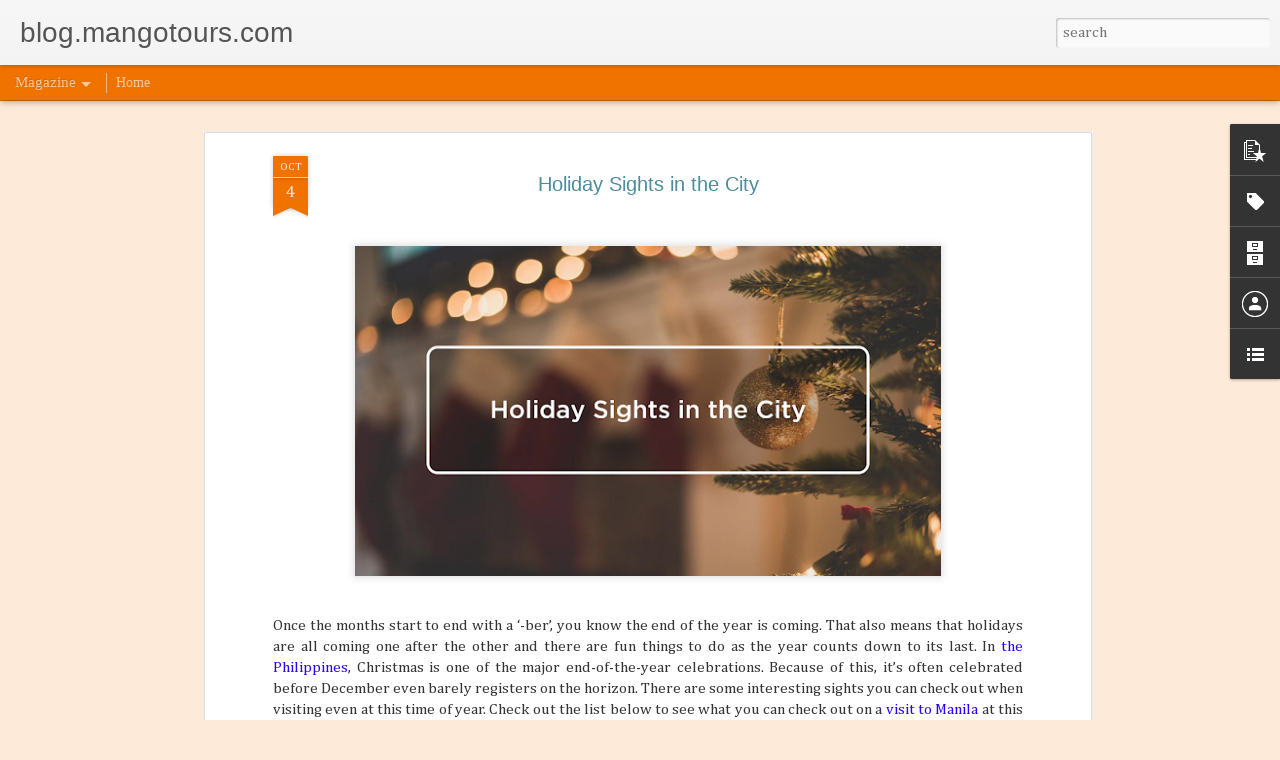

--- FILE ---
content_type: text/javascript; charset=UTF-8
request_url: https://blog.mangotours.com/?v=0&action=initial&widgetId=Label1&responseType=js&xssi_token=AOuZoY5xuCw6RSvLoyWldjqK70QcRcjVaw%3A1769957041415
body_size: 1541
content:
try {
_WidgetManager._HandleControllerResult('Label1', 'initial',{'title': 'Categories', 'display': 'list', 'showFreqNumbers': true, 'labels': [{'name': 'Auckland', 'count': 3, 'cssSize': 2, 'url': 'https://blog.mangotours.com/search/label/Auckland'}, {'name': 'Aurora', 'count': 2, 'cssSize': 1, 'url': 'https://blog.mangotours.com/search/label/Aurora'}, {'name': 'Australia facts', 'count': 1, 'cssSize': 1, 'url': 'https://blog.mangotours.com/search/label/Australia%20facts'}, {'name': 'Beach', 'count': 31, 'cssSize': 3, 'url': 'https://blog.mangotours.com/search/label/Beach'}, {'name': 'Berlin', 'count': 1, 'cssSize': 1, 'url': 'https://blog.mangotours.com/search/label/Berlin'}, {'name': 'Boracay island', 'count': 10, 'cssSize': 2, 'url': 'https://blog.mangotours.com/search/label/Boracay%20island'}, {'name': 'Brunei', 'count': 1, 'cssSize': 1, 'url': 'https://blog.mangotours.com/search/label/Brunei'}, {'name': 'Bucket list', 'count': 15, 'cssSize': 2, 'url': 'https://blog.mangotours.com/search/label/Bucket%20list'}, {'name': 'Cagayan de Oro', 'count': 6, 'cssSize': 2, 'url': 'https://blog.mangotours.com/search/label/Cagayan%20de%20Oro'}, {'name': 'Cagraray Island', 'count': 3, 'cssSize': 2, 'url': 'https://blog.mangotours.com/search/label/Cagraray%20Island'}, {'name': 'Cagsawa Ruins', 'count': 1, 'cssSize': 1, 'url': 'https://blog.mangotours.com/search/label/Cagsawa%20Ruins'}, {'name': 'Camiguin', 'count': 5, 'cssSize': 2, 'url': 'https://blog.mangotours.com/search/label/Camiguin'}, {'name': 'Camiguin White Island', 'count': 1, 'cssSize': 1, 'url': 'https://blog.mangotours.com/search/label/Camiguin%20White%20Island'}, {'name': 'Christmas', 'count': 24, 'cssSize': 3, 'url': 'https://blog.mangotours.com/search/label/Christmas'}, {'name': 'Culinary', 'count': 11, 'cssSize': 2, 'url': 'https://blog.mangotours.com/search/label/Culinary'}, {'name': 'Culture', 'count': 56, 'cssSize': 3, 'url': 'https://blog.mangotours.com/search/label/Culture'}, {'name': 'Destination', 'count': 49, 'cssSize': 3, 'url': 'https://blog.mangotours.com/search/label/Destination'}, {'name': 'European Experience', 'count': 17, 'cssSize': 3, 'url': 'https://blog.mangotours.com/search/label/European%20Experience'}, {'name': 'Fall season', 'count': 12, 'cssSize': 2, 'url': 'https://blog.mangotours.com/search/label/Fall%20season'}, {'name': 'Filipino Food Pick', 'count': 8, 'cssSize': 2, 'url': 'https://blog.mangotours.com/search/label/Filipino%20Food%20Pick'}, {'name': 'Food', 'count': 157, 'cssSize': 4, 'url': 'https://blog.mangotours.com/search/label/Food'}, {'name': 'Global', 'count': 211, 'cssSize': 4, 'url': 'https://blog.mangotours.com/search/label/Global'}, {'name': 'Global News', 'count': 122, 'cssSize': 4, 'url': 'https://blog.mangotours.com/search/label/Global%20News'}, {'name': 'Healthy', 'count': 7, 'cssSize': 2, 'url': 'https://blog.mangotours.com/search/label/Healthy'}, {'name': 'Ilocos Sur', 'count': 10, 'cssSize': 2, 'url': 'https://blog.mangotours.com/search/label/Ilocos%20Sur'}, {'name': 'It\x26#39;s More Fun In The Philippines', 'count': 12, 'cssSize': 2, 'url': 'https://blog.mangotours.com/search/label/It%27s%20More%20Fun%20In%20The%20Philippines'}, {'name': 'Japan', 'count': 46, 'cssSize': 3, 'url': 'https://blog.mangotours.com/search/label/Japan'}, {'name': 'Magellan\x26#39;s Cross', 'count': 1, 'cssSize': 1, 'url': 'https://blog.mangotours.com/search/label/Magellan%27s%20Cross'}, {'name': 'Mango Beat', 'count': 45, 'cssSize': 3, 'url': 'https://blog.mangotours.com/search/label/Mango%20Beat'}, {'name': 'Mango Tours', 'count': 120, 'cssSize': 4, 'url': 'https://blog.mangotours.com/search/label/Mango%20Tours'}, {'name': 'Mango Tours official', 'count': 1597, 'cssSize': 5, 'url': 'https://blog.mangotours.com/search/label/Mango%20Tours%20official'}, {'name': 'Melbourne', 'count': 4, 'cssSize': 2, 'url': 'https://blog.mangotours.com/search/label/Melbourne'}, {'name': 'Mexico', 'count': 16, 'cssSize': 3, 'url': 'https://blog.mangotours.com/search/label/Mexico'}, {'name': 'Notre Dame', 'count': 1, 'cssSize': 1, 'url': 'https://blog.mangotours.com/search/label/Notre%20Dame'}, {'name': 'Online Booking', 'count': 3, 'cssSize': 2, 'url': 'https://blog.mangotours.com/search/label/Online%20Booking'}, {'name': 'Panglao', 'count': 4, 'cssSize': 2, 'url': 'https://blog.mangotours.com/search/label/Panglao'}, {'name': 'Puerto Princesa Underground River', 'count': 9, 'cssSize': 2, 'url': 'https://blog.mangotours.com/search/label/Puerto%20Princesa%20Underground%20River'}, {'name': 'River Excursion', 'count': 1, 'cssSize': 1, 'url': 'https://blog.mangotours.com/search/label/River%20Excursion'}, {'name': 'Romblon white beaches', 'count': 3, 'cssSize': 2, 'url': 'https://blog.mangotours.com/search/label/Romblon%20white%20beaches'}, {'name': 'Scotland', 'count': 3, 'cssSize': 2, 'url': 'https://blog.mangotours.com/search/label/Scotland'}, {'name': 'South Korea', 'count': 17, 'cssSize': 3, 'url': 'https://blog.mangotours.com/search/label/South%20Korea'}, {'name': 'Summer destinations', 'count': 4, 'cssSize': 2, 'url': 'https://blog.mangotours.com/search/label/Summer%20destinations'}, {'name': 'Taiwan', 'count': 33, 'cssSize': 3, 'url': 'https://blog.mangotours.com/search/label/Taiwan'}, {'name': 'Thailand culture', 'count': 1, 'cssSize': 1, 'url': 'https://blog.mangotours.com/search/label/Thailand%20culture'}, {'name': 'Vacation', 'count': 56, 'cssSize': 3, 'url': 'https://blog.mangotours.com/search/label/Vacation'}, {'name': 'Where to Eat in Puerto Princesa', 'count': 1, 'cssSize': 1, 'url': 'https://blog.mangotours.com/search/label/Where%20to%20Eat%20in%20Puerto%20Princesa'}, {'name': 'best cities in Japan', 'count': 1, 'cssSize': 1, 'url': 'https://blog.mangotours.com/search/label/best%20cities%20in%20Japan'}, {'name': 'budget travels', 'count': 4, 'cssSize': 2, 'url': 'https://blog.mangotours.com/search/label/budget%20travels'}, {'name': 'california', 'count': 9, 'cssSize': 2, 'url': 'https://blog.mangotours.com/search/label/california'}, {'name': 'canyon cove hotel \x26amp; spa', 'count': 3, 'cssSize': 2, 'url': 'https://blog.mangotours.com/search/label/canyon%20cove%20hotel%20%26%20spa'}, {'name': 'china', 'count': 15, 'cssSize': 2, 'url': 'https://blog.mangotours.com/search/label/china'}, {'name': 'country', 'count': 44, 'cssSize': 3, 'url': 'https://blog.mangotours.com/search/label/country'}, {'name': 'country of the week', 'count': 32, 'cssSize': 3, 'url': 'https://blog.mangotours.com/search/label/country%20of%20the%20week'}, {'name': 'cultural', 'count': 7, 'cssSize': 2, 'url': 'https://blog.mangotours.com/search/label/cultural'}, {'name': 'delicious', 'count': 75, 'cssSize': 3, 'url': 'https://blog.mangotours.com/search/label/delicious'}, {'name': 'dessert', 'count': 16, 'cssSize': 3, 'url': 'https://blog.mangotours.com/search/label/dessert'}, {'name': 'emmy-award winner', 'count': 4, 'cssSize': 2, 'url': 'https://blog.mangotours.com/search/label/emmy-award%20winner'}, {'name': 'empowerment', 'count': 3, 'cssSize': 2, 'url': 'https://blog.mangotours.com/search/label/empowerment'}, {'name': 'environment-friendly', 'count': 1, 'cssSize': 1, 'url': 'https://blog.mangotours.com/search/label/environment-friendly'}, {'name': 'event', 'count': 40, 'cssSize': 3, 'url': 'https://blog.mangotours.com/search/label/event'}, {'name': 'facts', 'count': 61, 'cssSize': 3, 'url': 'https://blog.mangotours.com/search/label/facts'}, {'name': 'family', 'count': 48, 'cssSize': 3, 'url': 'https://blog.mangotours.com/search/label/family'}, {'name': 'filipino food', 'count': 9, 'cssSize': 2, 'url': 'https://blog.mangotours.com/search/label/filipino%20food'}, {'name': 'food blog', 'count': 27, 'cssSize': 3, 'url': 'https://blog.mangotours.com/search/label/food%20blog'}, {'name': 'food scene', 'count': 29, 'cssSize': 3, 'url': 'https://blog.mangotours.com/search/label/food%20scene'}, {'name': 'fortune', 'count': 22, 'cssSize': 3, 'url': 'https://blog.mangotours.com/search/label/fortune'}, {'name': 'global destinations', 'count': 74, 'cssSize': 3, 'url': 'https://blog.mangotours.com/search/label/global%20destinations'}, {'name': 'heritage', 'count': 8, 'cssSize': 2, 'url': 'https://blog.mangotours.com/search/label/heritage'}, {'name': 'holiday must-try\x26#39;s', 'count': 1, 'cssSize': 1, 'url': 'https://blog.mangotours.com/search/label/holiday%20must-try%27s'}, {'name': 'horoscope', 'count': 30, 'cssSize': 3, 'url': 'https://blog.mangotours.com/search/label/horoscope'}, {'name': 'island', 'count': 59, 'cssSize': 3, 'url': 'https://blog.mangotours.com/search/label/island'}, {'name': 'movies shot in sweden', 'count': 1, 'cssSize': 1, 'url': 'https://blog.mangotours.com/search/label/movies%20shot%20in%20sweden'}, {'name': 'movies shot in the Philippines', 'count': 1, 'cssSize': 1, 'url': 'https://blog.mangotours.com/search/label/movies%20shot%20in%20the%20Philippines'}, {'name': 'must visit destinations in the Philippines', 'count': 1, 'cssSize': 1, 'url': 'https://blog.mangotours.com/search/label/must%20visit%20destinations%20in%20the%20Philippines'}, {'name': 'noodles', 'count': 7, 'cssSize': 2, 'url': 'https://blog.mangotours.com/search/label/noodles'}, {'name': 'resort', 'count': 30, 'cssSize': 3, 'url': 'https://blog.mangotours.com/search/label/resort'}, {'name': 'seafood', 'count': 4, 'cssSize': 2, 'url': 'https://blog.mangotours.com/search/label/seafood'}, {'name': 'season', 'count': 87, 'cssSize': 3, 'url': 'https://blog.mangotours.com/search/label/season'}, {'name': 'singapore', 'count': 17, 'cssSize': 3, 'url': 'https://blog.mangotours.com/search/label/singapore'}, {'name': 'social media influencer', 'count': 13, 'cssSize': 2, 'url': 'https://blog.mangotours.com/search/label/social%20media%20influencer'}, {'name': 'thailand', 'count': 19, 'cssSize': 3, 'url': 'https://blog.mangotours.com/search/label/thailand'}, {'name': 'tourist', 'count': 8, 'cssSize': 2, 'url': 'https://blog.mangotours.com/search/label/tourist'}, {'name': 'travel destinations', 'count': 6, 'cssSize': 2, 'url': 'https://blog.mangotours.com/search/label/travel%20destinations'}, {'name': 'travel vlog', 'count': 3, 'cssSize': 2, 'url': 'https://blog.mangotours.com/search/label/travel%20vlog'}, {'name': 'traveler', 'count': 13, 'cssSize': 2, 'url': 'https://blog.mangotours.com/search/label/traveler'}, {'name': 'what to do', 'count': 17, 'cssSize': 3, 'url': 'https://blog.mangotours.com/search/label/what%20to%20do'}, {'name': 'where to go', 'count': 19, 'cssSize': 3, 'url': 'https://blog.mangotours.com/search/label/where%20to%20go'}, {'name': 'white sand beach', 'count': 10, 'cssSize': 2, 'url': 'https://blog.mangotours.com/search/label/white%20sand%20beach'}, {'name': 'zodiac signs', 'count': 4, 'cssSize': 2, 'url': 'https://blog.mangotours.com/search/label/zodiac%20signs'}]});
} catch (e) {
  if (typeof log != 'undefined') {
    log('HandleControllerResult failed: ' + e);
  }
}


--- FILE ---
content_type: text/javascript; charset=UTF-8
request_url: https://blog.mangotours.com/?v=0&action=initial&widgetId=BlogArchive1&responseType=js&xssi_token=AOuZoY5xuCw6RSvLoyWldjqK70QcRcjVaw%3A1769957041415
body_size: 659
content:
try {
_WidgetManager._HandleControllerResult('BlogArchive1', 'initial',{'data': [{'url': 'https://blog.mangotours.com/2026/01/', 'name': 'Jan 2026', 'expclass': 'expanded', 'post-count': 10}, {'url': 'https://blog.mangotours.com/2025/12/', 'name': 'Dec 2025', 'expclass': 'collapsed', 'post-count': 8}, {'url': 'https://blog.mangotours.com/2025/11/', 'name': 'Nov 2025', 'expclass': 'collapsed', 'post-count': 12}, {'url': 'https://blog.mangotours.com/2025/10/', 'name': 'Oct 2025', 'expclass': 'collapsed', 'post-count': 14}, {'url': 'https://blog.mangotours.com/2025/09/', 'name': 'Sep 2025', 'expclass': 'collapsed', 'post-count': 13}, {'url': 'https://blog.mangotours.com/2025/08/', 'name': 'Aug 2025', 'expclass': 'collapsed', 'post-count': 13}, {'url': 'https://blog.mangotours.com/2025/07/', 'name': 'Jul 2025', 'expclass': 'collapsed', 'post-count': 14}, {'url': 'https://blog.mangotours.com/2025/06/', 'name': 'Jun 2025', 'expclass': 'collapsed', 'post-count': 12}, {'url': 'https://blog.mangotours.com/2025/05/', 'name': 'May 2025', 'expclass': 'collapsed', 'post-count': 13}, {'url': 'https://blog.mangotours.com/2025/04/', 'name': 'Apr 2025', 'expclass': 'collapsed', 'post-count': 14}, {'url': 'https://blog.mangotours.com/2025/03/', 'name': 'Mar 2025', 'expclass': 'collapsed', 'post-count': 12}, {'url': 'https://blog.mangotours.com/2025/02/', 'name': 'Feb 2025', 'expclass': 'collapsed', 'post-count': 12}, {'url': 'https://blog.mangotours.com/2025/01/', 'name': 'Jan 2025', 'expclass': 'collapsed', 'post-count': 14}, {'url': 'https://blog.mangotours.com/2024/12/', 'name': 'Dec 2024', 'expclass': 'collapsed', 'post-count': 12}, {'url': 'https://blog.mangotours.com/2024/11/', 'name': 'Nov 2024', 'expclass': 'collapsed', 'post-count': 12}, {'url': 'https://blog.mangotours.com/2024/10/', 'name': 'Oct 2024', 'expclass': 'collapsed', 'post-count': 15}, {'url': 'https://blog.mangotours.com/2024/09/', 'name': 'Sep 2024', 'expclass': 'collapsed', 'post-count': 12}, {'url': 'https://blog.mangotours.com/2024/08/', 'name': 'Aug 2024', 'expclass': 'collapsed', 'post-count': 13}, {'url': 'https://blog.mangotours.com/2024/07/', 'name': 'Jul 2024', 'expclass': 'collapsed', 'post-count': 14}, {'url': 'https://blog.mangotours.com/2024/06/', 'name': 'Jun 2024', 'expclass': 'collapsed', 'post-count': 12}, {'url': 'https://blog.mangotours.com/2024/05/', 'name': 'May 2024', 'expclass': 'collapsed', 'post-count': 14}, {'url': 'https://blog.mangotours.com/2024/04/', 'name': 'Apr 2024', 'expclass': 'collapsed', 'post-count': 13}, {'url': 'https://blog.mangotours.com/2024/03/', 'name': 'Mar 2024', 'expclass': 'collapsed', 'post-count': 13}, {'url': 'https://blog.mangotours.com/2024/02/', 'name': 'Feb 2024', 'expclass': 'collapsed', 'post-count': 13}, {'url': 'https://blog.mangotours.com/2024/01/', 'name': 'Jan 2024', 'expclass': 'collapsed', 'post-count': 13}, {'url': 'https://blog.mangotours.com/2023/12/', 'name': 'Dec 2023', 'expclass': 'collapsed', 'post-count': 11}, {'url': 'https://blog.mangotours.com/2023/11/', 'name': 'Nov 2023', 'expclass': 'collapsed', 'post-count': 13}, {'url': 'https://blog.mangotours.com/2023/10/', 'name': 'Oct 2023', 'expclass': 'collapsed', 'post-count': 14}, {'url': 'https://blog.mangotours.com/2023/09/', 'name': 'Sep 2023', 'expclass': 'collapsed', 'post-count': 13}, {'url': 'https://blog.mangotours.com/2023/08/', 'name': 'Aug 2023', 'expclass': 'collapsed', 'post-count': 14}, {'url': 'https://blog.mangotours.com/2023/07/', 'name': 'Jul 2023', 'expclass': 'collapsed', 'post-count': 12}, {'url': 'https://blog.mangotours.com/2023/06/', 'name': 'Jun 2023', 'expclass': 'collapsed', 'post-count': 14}, {'url': 'https://blog.mangotours.com/2023/05/', 'name': 'May 2023', 'expclass': 'collapsed', 'post-count': 13}, {'url': 'https://blog.mangotours.com/2023/04/', 'name': 'Apr 2023', 'expclass': 'collapsed', 'post-count': 12}, {'url': 'https://blog.mangotours.com/2023/03/', 'name': 'Mar 2023', 'expclass': 'collapsed', 'post-count': 15}, {'url': 'https://blog.mangotours.com/2023/02/', 'name': 'Feb 2023', 'expclass': 'collapsed', 'post-count': 11}, {'url': 'https://blog.mangotours.com/2023/01/', 'name': 'Jan 2023', 'expclass': 'collapsed', 'post-count': 13}, {'url': 'https://blog.mangotours.com/2022/12/', 'name': 'Dec 2022', 'expclass': 'collapsed', 'post-count': 13}, {'url': 'https://blog.mangotours.com/2022/11/', 'name': 'Nov 2022', 'expclass': 'collapsed', 'post-count': 13}, {'url': 'https://blog.mangotours.com/2022/10/', 'name': 'Oct 2022', 'expclass': 'collapsed', 'post-count': 12}, {'url': 'https://blog.mangotours.com/2022/09/', 'name': 'Sep 2022', 'expclass': 'collapsed', 'post-count': 13}, {'url': 'https://blog.mangotours.com/2022/08/', 'name': 'Aug 2022', 'expclass': 'collapsed', 'post-count': 14}, {'url': 'https://blog.mangotours.com/2022/07/', 'name': 'Jul 2022', 'expclass': 'collapsed', 'post-count': 12}, {'url': 'https://blog.mangotours.com/2022/06/', 'name': 'Jun 2022', 'expclass': 'collapsed', 'post-count': 14}, {'url': 'https://blog.mangotours.com/2022/05/', 'name': 'May 2022', 'expclass': 'collapsed', 'post-count': 13}, {'url': 'https://blog.mangotours.com/2022/04/', 'name': 'Apr 2022', 'expclass': 'collapsed', 'post-count': 12}, {'url': 'https://blog.mangotours.com/2022/03/', 'name': 'Mar 2022', 'expclass': 'collapsed', 'post-count': 14}, {'url': 'https://blog.mangotours.com/2022/02/', 'name': 'Feb 2022', 'expclass': 'collapsed', 'post-count': 12}, {'url': 'https://blog.mangotours.com/2022/01/', 'name': 'Jan 2022', 'expclass': 'collapsed', 'post-count': 12}, {'url': 'https://blog.mangotours.com/2021/12/', 'name': 'Dec 2021', 'expclass': 'collapsed', 'post-count': 15}, {'url': 'https://blog.mangotours.com/2021/11/', 'name': 'Nov 2021', 'expclass': 'collapsed', 'post-count': 12}, {'url': 'https://blog.mangotours.com/2021/10/', 'name': 'Oct 2021', 'expclass': 'collapsed', 'post-count': 12}, {'url': 'https://blog.mangotours.com/2021/09/', 'name': 'Sep 2021', 'expclass': 'collapsed', 'post-count': 14}, {'url': 'https://blog.mangotours.com/2021/08/', 'name': 'Aug 2021', 'expclass': 'collapsed', 'post-count': 13}, {'url': 'https://blog.mangotours.com/2021/07/', 'name': 'Jul 2021', 'expclass': 'collapsed', 'post-count': 13}, {'url': 'https://blog.mangotours.com/2021/06/', 'name': 'Jun 2021', 'expclass': 'collapsed', 'post-count': 12}, {'url': 'https://blog.mangotours.com/2021/05/', 'name': 'May 2021', 'expclass': 'collapsed', 'post-count': 7}, {'url': 'https://blog.mangotours.com/2021/04/', 'name': 'Apr 2021', 'expclass': 'collapsed', 'post-count': 8}, {'url': 'https://blog.mangotours.com/2021/03/', 'name': 'Mar 2021', 'expclass': 'collapsed', 'post-count': 10}, {'url': 'https://blog.mangotours.com/2021/02/', 'name': 'Feb 2021', 'expclass': 'collapsed', 'post-count': 8}, {'url': 'https://blog.mangotours.com/2021/01/', 'name': 'Jan 2021', 'expclass': 'collapsed', 'post-count': 8}, {'url': 'https://blog.mangotours.com/2020/12/', 'name': 'Dec 2020', 'expclass': 'collapsed', 'post-count': 8}, {'url': 'https://blog.mangotours.com/2020/11/', 'name': 'Nov 2020', 'expclass': 'collapsed', 'post-count': 8}, {'url': 'https://blog.mangotours.com/2020/10/', 'name': 'Oct 2020', 'expclass': 'collapsed', 'post-count': 8}, {'url': 'https://blog.mangotours.com/2020/09/', 'name': 'Sep 2020', 'expclass': 'collapsed', 'post-count': 11}, {'url': 'https://blog.mangotours.com/2020/08/', 'name': 'Aug 2020', 'expclass': 'collapsed', 'post-count': 12}, {'url': 'https://blog.mangotours.com/2020/07/', 'name': 'Jul 2020', 'expclass': 'collapsed', 'post-count': 22}, {'url': 'https://blog.mangotours.com/2020/06/', 'name': 'Jun 2020', 'expclass': 'collapsed', 'post-count': 14}, {'url': 'https://blog.mangotours.com/2020/05/', 'name': 'May 2020', 'expclass': 'collapsed', 'post-count': 7}, {'url': 'https://blog.mangotours.com/2020/04/', 'name': 'Apr 2020', 'expclass': 'collapsed', 'post-count': 10}, {'url': 'https://blog.mangotours.com/2020/03/', 'name': 'Mar 2020', 'expclass': 'collapsed', 'post-count': 17}, {'url': 'https://blog.mangotours.com/2020/02/', 'name': 'Feb 2020', 'expclass': 'collapsed', 'post-count': 22}, {'url': 'https://blog.mangotours.com/2020/01/', 'name': 'Jan 2020', 'expclass': 'collapsed', 'post-count': 25}, {'url': 'https://blog.mangotours.com/2019/12/', 'name': 'Dec 2019', 'expclass': 'collapsed', 'post-count': 20}, {'url': 'https://blog.mangotours.com/2019/11/', 'name': 'Nov 2019', 'expclass': 'collapsed', 'post-count': 25}, {'url': 'https://blog.mangotours.com/2019/10/', 'name': 'Oct 2019', 'expclass': 'collapsed', 'post-count': 27}, {'url': 'https://blog.mangotours.com/2019/09/', 'name': 'Sep 2019', 'expclass': 'collapsed', 'post-count': 20}, {'url': 'https://blog.mangotours.com/2019/08/', 'name': 'Aug 2019', 'expclass': 'collapsed', 'post-count': 23}, {'url': 'https://blog.mangotours.com/2019/07/', 'name': 'Jul 2019', 'expclass': 'collapsed', 'post-count': 24}, {'url': 'https://blog.mangotours.com/2019/06/', 'name': 'Jun 2019', 'expclass': 'collapsed', 'post-count': 26}, {'url': 'https://blog.mangotours.com/2019/05/', 'name': 'May 2019', 'expclass': 'collapsed', 'post-count': 22}, {'url': 'https://blog.mangotours.com/2019/04/', 'name': 'Apr 2019', 'expclass': 'collapsed', 'post-count': 23}, {'url': 'https://blog.mangotours.com/2019/03/', 'name': 'Mar 2019', 'expclass': 'collapsed', 'post-count': 25}, {'url': 'https://blog.mangotours.com/2019/02/', 'name': 'Feb 2019', 'expclass': 'collapsed', 'post-count': 21}, {'url': 'https://blog.mangotours.com/2019/01/', 'name': 'Jan 2019', 'expclass': 'collapsed', 'post-count': 24}, {'url': 'https://blog.mangotours.com/2018/12/', 'name': 'Dec 2018', 'expclass': 'collapsed', 'post-count': 21}, {'url': 'https://blog.mangotours.com/2018/11/', 'name': 'Nov 2018', 'expclass': 'collapsed', 'post-count': 24}, {'url': 'https://blog.mangotours.com/2018/10/', 'name': 'Oct 2018', 'expclass': 'collapsed', 'post-count': 23}, {'url': 'https://blog.mangotours.com/2018/09/', 'name': 'Sep 2018', 'expclass': 'collapsed', 'post-count': 21}, {'url': 'https://blog.mangotours.com/2018/08/', 'name': 'Aug 2018', 'expclass': 'collapsed', 'post-count': 27}, {'url': 'https://blog.mangotours.com/2018/07/', 'name': 'Jul 2018', 'expclass': 'collapsed', 'post-count': 21}, {'url': 'https://blog.mangotours.com/2018/06/', 'name': 'Jun 2018', 'expclass': 'collapsed', 'post-count': 25}, {'url': 'https://blog.mangotours.com/2018/05/', 'name': 'May 2018', 'expclass': 'collapsed', 'post-count': 26}, {'url': 'https://blog.mangotours.com/2018/04/', 'name': 'Apr 2018', 'expclass': 'collapsed', 'post-count': 23}, {'url': 'https://blog.mangotours.com/2018/03/', 'name': 'Mar 2018', 'expclass': 'collapsed', 'post-count': 29}, {'url': 'https://blog.mangotours.com/2018/02/', 'name': 'Feb 2018', 'expclass': 'collapsed', 'post-count': 32}, {'url': 'https://blog.mangotours.com/2018/01/', 'name': 'Jan 2018', 'expclass': 'collapsed', 'post-count': 25}, {'url': 'https://blog.mangotours.com/2017/12/', 'name': 'Dec 2017', 'expclass': 'collapsed', 'post-count': 26}, {'url': 'https://blog.mangotours.com/2017/11/', 'name': 'Nov 2017', 'expclass': 'collapsed', 'post-count': 29}, {'url': 'https://blog.mangotours.com/2017/10/', 'name': 'Oct 2017', 'expclass': 'collapsed', 'post-count': 36}, {'url': 'https://blog.mangotours.com/2017/09/', 'name': 'Sep 2017', 'expclass': 'collapsed', 'post-count': 33}, {'url': 'https://blog.mangotours.com/2017/08/', 'name': 'Aug 2017', 'expclass': 'collapsed', 'post-count': 31}, {'url': 'https://blog.mangotours.com/2017/07/', 'name': 'Jul 2017', 'expclass': 'collapsed', 'post-count': 28}, {'url': 'https://blog.mangotours.com/2017/06/', 'name': 'Jun 2017', 'expclass': 'collapsed', 'post-count': 23}, {'url': 'https://blog.mangotours.com/2017/05/', 'name': 'May 2017', 'expclass': 'collapsed', 'post-count': 34}, {'url': 'https://blog.mangotours.com/2017/04/', 'name': 'Apr 2017', 'expclass': 'collapsed', 'post-count': 27}, {'url': 'https://blog.mangotours.com/2017/03/', 'name': 'Mar 2017', 'expclass': 'collapsed', 'post-count': 28}, {'url': 'https://blog.mangotours.com/2017/02/', 'name': 'Feb 2017', 'expclass': 'collapsed', 'post-count': 30}, {'url': 'https://blog.mangotours.com/2017/01/', 'name': 'Jan 2017', 'expclass': 'collapsed', 'post-count': 17}], 'toggleopen': 'MONTHLY-1767196800000', 'style': 'MENU', 'title': 'Blog Archives'});
} catch (e) {
  if (typeof log != 'undefined') {
    log('HandleControllerResult failed: ' + e);
  }
}


--- FILE ---
content_type: text/javascript; charset=UTF-8
request_url: https://blog.mangotours.com/?v=0&action=initial&widgetId=PopularPosts1&responseType=js&xssi_token=AOuZoY5xuCw6RSvLoyWldjqK70QcRcjVaw%3A1769957041415
body_size: 1855
content:
try {
_WidgetManager._HandleControllerResult('PopularPosts1', 'initial',{'title': 'Most Viewed Articles', 'showSnippets': true, 'showThumbnails': true, 'thumbnailSize': 72, 'showAuthor': false, 'showDate': false, 'posts': [{'id': '2320906223071208656', 'title': 'Explore Asia\x27s Unique Beauty and Diversity', 'href': 'https://blog.mangotours.com/2026/01/explore-asias-unique-beauty-and.html', 'snippet': '       Asia is no doubt filled with beauty, from the culture to the architecture to even the music and people. But sometimes you don\u2019t want ...', 'thumbnail': 'https://blogger.googleusercontent.com/img/b/R29vZ2xl/AVvXsEhgDlTuz0qfRKceTEVQG9xGbStDHdQ3aHuBSAj-CFq7Iaq3FwASerthWSZGOyZCRT2WJhz00yTfW3zSdOur_aLwbSw4QbNfNF3lqqKIdgBfwn25pCrBcMDsmAO3AgnU71SHYTvGZD1TxcDf4Kdt9VboBimDeNfU2YOVb1jcV3vdKhkej4td8DjQLt-86O6J/s72-w578-c-h326/Explore%20Asia\x27s%20Unique%20Beauty%20and%20Diversity.png', 'featuredImage': 'https://blogger.googleusercontent.com/img/b/R29vZ2xl/AVvXsEhgDlTuz0qfRKceTEVQG9xGbStDHdQ3aHuBSAj-CFq7Iaq3FwASerthWSZGOyZCRT2WJhz00yTfW3zSdOur_aLwbSw4QbNfNF3lqqKIdgBfwn25pCrBcMDsmAO3AgnU71SHYTvGZD1TxcDf4Kdt9VboBimDeNfU2YOVb1jcV3vdKhkej4td8DjQLt-86O6J/w578-h326/Explore%20Asia\x27s%20Unique%20Beauty%20and%20Diversity.png'}, {'id': '7224207068188335990', 'title': 'Flavorful Feast: Specialty Filipino Foods per Region', 'href': 'https://blog.mangotours.com/2026/01/flavorful-feast-specialty-filipino.html', 'snippet': '       The Philippines  is an archipelago comprising numerous islands, each with its own distinct culture, practices, and even languages. Th...', 'thumbnail': 'https://blogger.googleusercontent.com/img/b/R29vZ2xl/AVvXsEibKh9IPUyykq3uzDgkFMQg6GgP6aTRP5vkJE9t0BnC73TD-P9o9rzw0CGjd4BVkwnC9A3ZGIebdHnWjCYfSRuLu0aoos-rSpwsEcNbKAa3D7sVuayh0WzahejfkrZ64Lp8MinrJ1Xbro8sPkey59LOdtSbw58_IUbyuIQXEnLDk43gaXcHzqX16-cEFgDK/s72-w599-c-h337/Flavorful%20Feast_%20Specialty%20Filipino%20Foods%20per%20Region.png', 'featuredImage': 'https://blogger.googleusercontent.com/img/b/R29vZ2xl/AVvXsEibKh9IPUyykq3uzDgkFMQg6GgP6aTRP5vkJE9t0BnC73TD-P9o9rzw0CGjd4BVkwnC9A3ZGIebdHnWjCYfSRuLu0aoos-rSpwsEcNbKAa3D7sVuayh0WzahejfkrZ64Lp8MinrJ1Xbro8sPkey59LOdtSbw58_IUbyuIQXEnLDk43gaXcHzqX16-cEFgDK/w599-h337/Flavorful%20Feast_%20Specialty%20Filipino%20Foods%20per%20Region.png'}, {'id': '489888151973215186', 'title': 'Elevating Your Travel Game with Smartphone Hacks', 'href': 'https://blog.mangotours.com/2026/01/elevating-your-travel-game-with.html', 'snippet': '       Since the turn of the century, phones have become more and more an integral part of our lifestyles. From the home phone to payphones ...', 'thumbnail': 'https://blogger.googleusercontent.com/img/b/R29vZ2xl/AVvXsEje_SS2A4Y85_DF7YqPD_6UG7BpfSvJREVU8XmXueHOU6rTFmYycgPB7G45B9aKmD_HH3AEuI2YmrC_KO9XuIDmGEtWIP0IszGn6abGYTHmmi-3ue3I6V83NC1M6FIgA8_R01k4YIJiwvihJOaUQ5h_9nIse2lsEONCXT65MJFRfMYF467IzfccciEiyrtR/s72-w553-c-h311/Elevating%20Your%20Travel%20Game%20with%20Smartphone%20Hacks.png', 'featuredImage': 'https://blogger.googleusercontent.com/img/b/R29vZ2xl/AVvXsEje_SS2A4Y85_DF7YqPD_6UG7BpfSvJREVU8XmXueHOU6rTFmYycgPB7G45B9aKmD_HH3AEuI2YmrC_KO9XuIDmGEtWIP0IszGn6abGYTHmmi-3ue3I6V83NC1M6FIgA8_R01k4YIJiwvihJOaUQ5h_9nIse2lsEONCXT65MJFRfMYF467IzfccciEiyrtR/w553-h311/Elevating%20Your%20Travel%20Game%20with%20Smartphone%20Hacks.png'}, {'id': '3568853755323128993', 'title': 'How To Make the Most of Your New Travel Year', 'href': 'https://blog.mangotours.com/2026/01/how-to-make-most-of-your-new-travel-year.html', 'snippet': '       January has arrived, and you know what that means: AN EXCITING START TO YOUR TRAVELS FOR THIS YEAR ! It\u2019s easy to get excited when yo...', 'thumbnail': 'https://blogger.googleusercontent.com/img/b/R29vZ2xl/AVvXsEigOKmMtJsAKNaMJjzTizvZJmPc_Z1eLlcUnWkXwDSgLKRExXaZ9oQpCpoLA_LY5hRB2ketO7jfmNwNI_etNJMPzZOUzGURJqUw_lQBJnMI-V_iBGks1DZWIOBtFN1za4JzU92rQfGGo2OkoDPOiEc6nX9JmkvrUGfG_zQdFdF3tq4PsBrENeY0ROMsw5DW/s72-w583-c-h328/Festival%20of%20the%20Month%20January%20(1).png', 'featuredImage': 'https://blogger.googleusercontent.com/img/b/R29vZ2xl/AVvXsEigOKmMtJsAKNaMJjzTizvZJmPc_Z1eLlcUnWkXwDSgLKRExXaZ9oQpCpoLA_LY5hRB2ketO7jfmNwNI_etNJMPzZOUzGURJqUw_lQBJnMI-V_iBGks1DZWIOBtFN1za4JzU92rQfGGo2OkoDPOiEc6nX9JmkvrUGfG_zQdFdF3tq4PsBrENeY0ROMsw5DW/w583-h328/Festival%20of%20the%20Month%20January%20(1).png'}, {'id': '1188250333883177425', 'title': 'Discover Taiwan: A Journey Through Its Most Picturesque Places', 'href': 'https://blog.mangotours.com/2026/01/discover-taiwan-journey-through-its.html', 'snippet': '       In this age of smartphones and social media, picturesque destinations are a key factor in what people look for when it comes to trave...', 'thumbnail': 'https://blogger.googleusercontent.com/img/b/R29vZ2xl/AVvXsEj2lYWTNRFzPqAb3hjHcD26UmXK3GdVlXgzfMriZclMJDYTm_6q0c4N67QrqZMkk4TVdu7NBgovPQe9T334BQrzp6sdP2S7wytkIopKcEQeabsf8HT1cmPCpICAp8X80rrME55-8SQ69UGfSX7FJzZIWoljuCpvnx4EjMlIxsi2jCvLpJTZCLpT4f3ln34D/s72-w538-c-h303/Discover%20Taiwan_%20A%20Journey%20Through%20Its%20Most%20Picturesque%20Places.png', 'featuredImage': 'https://blogger.googleusercontent.com/img/b/R29vZ2xl/AVvXsEj2lYWTNRFzPqAb3hjHcD26UmXK3GdVlXgzfMriZclMJDYTm_6q0c4N67QrqZMkk4TVdu7NBgovPQe9T334BQrzp6sdP2S7wytkIopKcEQeabsf8HT1cmPCpICAp8X80rrME55-8SQ69UGfSX7FJzZIWoljuCpvnx4EjMlIxsi2jCvLpJTZCLpT4f3ln34D/w538-h303/Discover%20Taiwan_%20A%20Journey%20Through%20Its%20Most%20Picturesque%20Places.png'}]});
} catch (e) {
  if (typeof log != 'undefined') {
    log('HandleControllerResult failed: ' + e);
  }
}


--- FILE ---
content_type: text/javascript; charset=UTF-8
request_url: https://blog.mangotours.com/?v=0&action=initial&widgetId=PopularPosts1&responseType=js&xssi_token=AOuZoY5xuCw6RSvLoyWldjqK70QcRcjVaw%3A1769957041415
body_size: 1851
content:
try {
_WidgetManager._HandleControllerResult('PopularPosts1', 'initial',{'title': 'Most Viewed Articles', 'showSnippets': true, 'showThumbnails': true, 'thumbnailSize': 72, 'showAuthor': false, 'showDate': false, 'posts': [{'id': '2320906223071208656', 'title': 'Explore Asia\x27s Unique Beauty and Diversity', 'href': 'https://blog.mangotours.com/2026/01/explore-asias-unique-beauty-and.html', 'snippet': '       Asia is no doubt filled with beauty, from the culture to the architecture to even the music and people. But sometimes you don\u2019t want ...', 'thumbnail': 'https://blogger.googleusercontent.com/img/b/R29vZ2xl/AVvXsEhgDlTuz0qfRKceTEVQG9xGbStDHdQ3aHuBSAj-CFq7Iaq3FwASerthWSZGOyZCRT2WJhz00yTfW3zSdOur_aLwbSw4QbNfNF3lqqKIdgBfwn25pCrBcMDsmAO3AgnU71SHYTvGZD1TxcDf4Kdt9VboBimDeNfU2YOVb1jcV3vdKhkej4td8DjQLt-86O6J/s72-w578-c-h326/Explore%20Asia\x27s%20Unique%20Beauty%20and%20Diversity.png', 'featuredImage': 'https://blogger.googleusercontent.com/img/b/R29vZ2xl/AVvXsEhgDlTuz0qfRKceTEVQG9xGbStDHdQ3aHuBSAj-CFq7Iaq3FwASerthWSZGOyZCRT2WJhz00yTfW3zSdOur_aLwbSw4QbNfNF3lqqKIdgBfwn25pCrBcMDsmAO3AgnU71SHYTvGZD1TxcDf4Kdt9VboBimDeNfU2YOVb1jcV3vdKhkej4td8DjQLt-86O6J/w578-h326/Explore%20Asia\x27s%20Unique%20Beauty%20and%20Diversity.png'}, {'id': '7224207068188335990', 'title': 'Flavorful Feast: Specialty Filipino Foods per Region', 'href': 'https://blog.mangotours.com/2026/01/flavorful-feast-specialty-filipino.html', 'snippet': '       The Philippines  is an archipelago comprising numerous islands, each with its own distinct culture, practices, and even languages. Th...', 'thumbnail': 'https://blogger.googleusercontent.com/img/b/R29vZ2xl/AVvXsEibKh9IPUyykq3uzDgkFMQg6GgP6aTRP5vkJE9t0BnC73TD-P9o9rzw0CGjd4BVkwnC9A3ZGIebdHnWjCYfSRuLu0aoos-rSpwsEcNbKAa3D7sVuayh0WzahejfkrZ64Lp8MinrJ1Xbro8sPkey59LOdtSbw58_IUbyuIQXEnLDk43gaXcHzqX16-cEFgDK/s72-w599-c-h337/Flavorful%20Feast_%20Specialty%20Filipino%20Foods%20per%20Region.png', 'featuredImage': 'https://blogger.googleusercontent.com/img/b/R29vZ2xl/AVvXsEibKh9IPUyykq3uzDgkFMQg6GgP6aTRP5vkJE9t0BnC73TD-P9o9rzw0CGjd4BVkwnC9A3ZGIebdHnWjCYfSRuLu0aoos-rSpwsEcNbKAa3D7sVuayh0WzahejfkrZ64Lp8MinrJ1Xbro8sPkey59LOdtSbw58_IUbyuIQXEnLDk43gaXcHzqX16-cEFgDK/w599-h337/Flavorful%20Feast_%20Specialty%20Filipino%20Foods%20per%20Region.png'}, {'id': '489888151973215186', 'title': 'Elevating Your Travel Game with Smartphone Hacks', 'href': 'https://blog.mangotours.com/2026/01/elevating-your-travel-game-with.html', 'snippet': '       Since the turn of the century, phones have become more and more an integral part of our lifestyles. From the home phone to payphones ...', 'thumbnail': 'https://blogger.googleusercontent.com/img/b/R29vZ2xl/AVvXsEje_SS2A4Y85_DF7YqPD_6UG7BpfSvJREVU8XmXueHOU6rTFmYycgPB7G45B9aKmD_HH3AEuI2YmrC_KO9XuIDmGEtWIP0IszGn6abGYTHmmi-3ue3I6V83NC1M6FIgA8_R01k4YIJiwvihJOaUQ5h_9nIse2lsEONCXT65MJFRfMYF467IzfccciEiyrtR/s72-w553-c-h311/Elevating%20Your%20Travel%20Game%20with%20Smartphone%20Hacks.png', 'featuredImage': 'https://blogger.googleusercontent.com/img/b/R29vZ2xl/AVvXsEje_SS2A4Y85_DF7YqPD_6UG7BpfSvJREVU8XmXueHOU6rTFmYycgPB7G45B9aKmD_HH3AEuI2YmrC_KO9XuIDmGEtWIP0IszGn6abGYTHmmi-3ue3I6V83NC1M6FIgA8_R01k4YIJiwvihJOaUQ5h_9nIse2lsEONCXT65MJFRfMYF467IzfccciEiyrtR/w553-h311/Elevating%20Your%20Travel%20Game%20with%20Smartphone%20Hacks.png'}, {'id': '3568853755323128993', 'title': 'How To Make the Most of Your New Travel Year', 'href': 'https://blog.mangotours.com/2026/01/how-to-make-most-of-your-new-travel-year.html', 'snippet': '       January has arrived, and you know what that means: AN EXCITING START TO YOUR TRAVELS FOR THIS YEAR ! It\u2019s easy to get excited when yo...', 'thumbnail': 'https://blogger.googleusercontent.com/img/b/R29vZ2xl/AVvXsEigOKmMtJsAKNaMJjzTizvZJmPc_Z1eLlcUnWkXwDSgLKRExXaZ9oQpCpoLA_LY5hRB2ketO7jfmNwNI_etNJMPzZOUzGURJqUw_lQBJnMI-V_iBGks1DZWIOBtFN1za4JzU92rQfGGo2OkoDPOiEc6nX9JmkvrUGfG_zQdFdF3tq4PsBrENeY0ROMsw5DW/s72-w583-c-h328/Festival%20of%20the%20Month%20January%20(1).png', 'featuredImage': 'https://blogger.googleusercontent.com/img/b/R29vZ2xl/AVvXsEigOKmMtJsAKNaMJjzTizvZJmPc_Z1eLlcUnWkXwDSgLKRExXaZ9oQpCpoLA_LY5hRB2ketO7jfmNwNI_etNJMPzZOUzGURJqUw_lQBJnMI-V_iBGks1DZWIOBtFN1za4JzU92rQfGGo2OkoDPOiEc6nX9JmkvrUGfG_zQdFdF3tq4PsBrENeY0ROMsw5DW/w583-h328/Festival%20of%20the%20Month%20January%20(1).png'}, {'id': '1188250333883177425', 'title': 'Discover Taiwan: A Journey Through Its Most Picturesque Places', 'href': 'https://blog.mangotours.com/2026/01/discover-taiwan-journey-through-its.html', 'snippet': '       In this age of smartphones and social media, picturesque destinations are a key factor in what people look for when it comes to trave...', 'thumbnail': 'https://blogger.googleusercontent.com/img/b/R29vZ2xl/AVvXsEj2lYWTNRFzPqAb3hjHcD26UmXK3GdVlXgzfMriZclMJDYTm_6q0c4N67QrqZMkk4TVdu7NBgovPQe9T334BQrzp6sdP2S7wytkIopKcEQeabsf8HT1cmPCpICAp8X80rrME55-8SQ69UGfSX7FJzZIWoljuCpvnx4EjMlIxsi2jCvLpJTZCLpT4f3ln34D/s72-w538-c-h303/Discover%20Taiwan_%20A%20Journey%20Through%20Its%20Most%20Picturesque%20Places.png', 'featuredImage': 'https://blogger.googleusercontent.com/img/b/R29vZ2xl/AVvXsEj2lYWTNRFzPqAb3hjHcD26UmXK3GdVlXgzfMriZclMJDYTm_6q0c4N67QrqZMkk4TVdu7NBgovPQe9T334BQrzp6sdP2S7wytkIopKcEQeabsf8HT1cmPCpICAp8X80rrME55-8SQ69UGfSX7FJzZIWoljuCpvnx4EjMlIxsi2jCvLpJTZCLpT4f3ln34D/w538-h303/Discover%20Taiwan_%20A%20Journey%20Through%20Its%20Most%20Picturesque%20Places.png'}]});
} catch (e) {
  if (typeof log != 'undefined') {
    log('HandleControllerResult failed: ' + e);
  }
}


--- FILE ---
content_type: text/plain
request_url: https://www.google-analytics.com/j/collect?v=1&_v=j102&a=423598228&t=pageview&_s=1&dl=https%3A%2F%2Fblog.mangotours.com%2F2023%2F10%2Fholiday-sights-in-city.html&ul=en-us%40posix&dt=blog.mangotours.com%3A%20Holiday%20Sights%20in%20the%20City&sr=1280x720&vp=1280x720&_u=IEBAAEABAAAAACAAI~&jid=269480561&gjid=608123226&cid=1779395150.1769957042&tid=UA-2501379-5&_gid=962664782.1769957042&_r=1&_slc=1&z=57971276
body_size: -452
content:
2,cG-GPWP0YS4N8